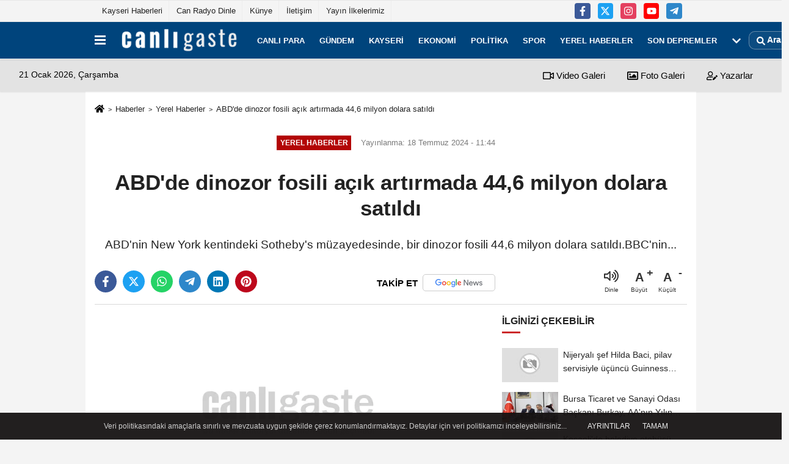

--- FILE ---
content_type: text/html; charset=UTF-8
request_url: https://www.canligaste.com/abd-de-dinozor-fosili-acik-artirmada-44-6-milyon-dolara-satildi/524781/
body_size: 11184
content:
 <!DOCTYPE html> <html lang="tr-TR"><head> <meta name="format-detection" content="telephone=no"/> <meta id="meta-viewport" name="viewport" content="width=1200"> <meta charset="utf-8"> <title>ABD'de dinozor fosili açık artırmada 44,6 milyon dolara satıldı - Canlı Gaste</title> <meta name="title" content="ABD&#39;de dinozor fosili açık artırmada 44,6 milyon dolara satıldı - Canlı Gaste"> <meta name="description" content="ABD&#39;nin New York kentindeki Sotheby&#39;s müzayedesinde, bir dinozor fosili 44,6 milyon dolara satıldı.BBC&#39;nin..."> <meta name="datePublished" content="2024-07-18T11:44:14+03:00"> <meta name="dateModified" content="2024-07-18T11:44:14+03:00"> <meta name="articleSection" content="news"> <link rel="canonical" href="https://www.canligaste.com/abd-de-dinozor-fosili-acik-artirmada-44-6-milyon-dolara-satildi/524781/" /> <link rel="manifest" href="https://www.canligaste.com/manifest.json"> <meta name="robots" content="max-image-preview:large" /> <meta name="robots" content="max-snippet:160"> <link rel="amphtml" href="https://www.canligaste.com/amp/haber/abd-de-dinozor-fosili-acik-artirmada-44-6-milyon-dolara-satildi/524781/"/> <link rel="image_src" type="image/jpeg" href="https://www.canligaste.com/images/haberler/"/> <meta http-equiv="content-language" content="tr"/> <meta name="content-language" content="tr"><meta name="apple-mobile-web-app-status-bar-style" content="#ebe7e6"><meta name="msapplication-navbutton-color" content="#ebe7e6"> <meta name="theme-color" content="#ebe7e6"/> <link rel="shortcut icon" type="image/x-icon" href="https://www.canligaste.com/favicon.ico"> <link rel="apple-touch-icon" href="https://www.canligaste.com/favicon.ico"> <meta property="og:site_name" content="https://www.canligaste.com" /> <meta property="og:type" content="article" /> <meta property="og:title" content="ABD&#39;de dinozor fosili açık artırmada 44,6 milyon dolara satıldı" /> <meta property="og:url" content="https://www.canligaste.com/abd-de-dinozor-fosili-acik-artirmada-44-6-milyon-dolara-satildi/524781/" /> <meta property="og:description" content="ABD&#39;nin New York kentindeki Sotheby&#39;s müzayedesinde, bir dinozor fosili 44,6 milyon dolara satıldı.BBC&#39;nin..."/> <meta property="og:image" content="https://www.canligaste.com/images/haberler/" /> <meta property="og:locale" content="tr_TR" /> <meta property="og:image:width" content="641" /> <meta property="og:image:height" content="380" /> <meta property="og:image:alt" content="ABD&#39;de dinozor fosili açık artırmada 44,6 milyon dolara satıldı" /> <meta name="twitter:card" content="summary_large_image" /> <meta name="twitter:url" content="https://www.canligaste.com/abd-de-dinozor-fosili-acik-artirmada-44-6-milyon-dolara-satildi/524781/" /> <meta name="twitter:title" content="ABD&#39;de dinozor fosili açık artırmada 44,6 milyon dolara satıldı" /> <meta name="twitter:description" content="ABD&#39;nin New York kentindeki Sotheby&#39;s müzayedesinde, bir dinozor fosili 44,6 milyon dolara satıldı.BBC&#39;nin..." /> <meta name="twitter:image:src" content="https://www.canligaste.com/images/haberler/" /> <meta name="twitter:domain" content="https://www.canligaste.com" /> <meta property="fb:pages" content="10155766664682408" /> <meta name="facebook-domain-verification" content="lvzrgsl8iwsgnjjok0x01a69atb20w" /> <link rel="alternate" type="application/rss+xml" title="ABD&#39;de dinozor fosili açık artırmada 44,6 milyon dolara satıldı" href="https://www.canligaste.com/rss_yerel-haberler_41.xml"/> <script type="a3cafc2abde9e4279221da0e-text/javascript"> var facebookApp = ''; var facebookAppVersion = 'v4.0'; var twitter_username = ''; var reklamtime = "10000"; var domainname = "https://www.canligaste.com"; var splashcookie = null; var splashtime = null;	var _TOKEN = "9bd3ce443a4d93ba6d8be182de7f7605"; </script><link rel="preload" as="style" href="https://www.canligaste.com/template/prime/assets/css/app.css?v=2025122316054320251229074714" /><link rel="stylesheet" type="text/css" media='all' href="https://www.canligaste.com/template/prime/assets/css/app.css?v=2025122316054320251229074714"/> <link rel="preload" as="script" href="https://www.canligaste.com/template/prime/assets/js/app.js?v=2025122316054320251229074714" /><script src="https://www.canligaste.com/template/prime/assets/js/app.js?v=2025122316054320251229074714" type="a3cafc2abde9e4279221da0e-text/javascript"></script> <script src="https://www.canligaste.com/template/prime/assets/js/sticky.sidebar.js?v=2025122316054320251229074714" type="a3cafc2abde9e4279221da0e-text/javascript"></script> <script src="https://www.canligaste.com/template/prime/assets/js/libs/swiper/swiper.js?v=2025122316054320251229074714" defer type="a3cafc2abde9e4279221da0e-text/javascript"></script> <script src="https://www.canligaste.com/template/prime/assets/js/print.min.js?v=2025122316054320251229074714" defer type="a3cafc2abde9e4279221da0e-text/javascript"></script> <script src="https://www.canligaste.com/reg-sw.js?v=2025122316054320251229074714" defer type="a3cafc2abde9e4279221da0e-text/javascript"></script> <script data-schema="organization" type="application/ld+json"> { "@context": "https://schema.org", "@type": "NewsMediaOrganization", "name": "Canlı Gaste", "url": "https://www.canligaste.com", "logo": { "@type": "ImageObject",	"url": "https://www.canligaste.com/images/genel/logo_7.png",	"width": 360, "height": 90}, "sameAs": [ "https://www.facebook.com/kaysericanligaste/", "https://www.youtube.com/c/canligaste", "https://twitter.com/canligastecom", "https://www.instagram.com/canligaste/", "", "", "" ] } </script> <script type="application/ld+json"> { "@context": "https://schema.org", "@type": "BreadcrumbList",	"@id": "https://www.canligaste.com/abd-de-dinozor-fosili-acik-artirmada-44-6-milyon-dolara-satildi/524781/#breadcrumb", "itemListElement": [{ "@type": "ListItem", "position": 1, "item": { "@id": "https://www.canligaste.com", "name": "Ana Sayfa" } }, { "@type": "ListItem", "position": 2, "item": {"@id": "https://www.canligaste.com/yerel-haberler/","name": "Yerel Haberler" } }, { "@type": "ListItem", "position": 3, "item": { "@id": "https://www.canligaste.com/abd-de-dinozor-fosili-acik-artirmada-44-6-milyon-dolara-satildi/524781/", "name": "ABD&#39;de dinozor fosili açık artırmada 44,6 milyon dolara satıldı" } }] } </script> <script type="application/ld+json">{ "@context": "https://schema.org", "@type": "NewsArticle",	"inLanguage":"tr-TR", "mainEntityOfPage": { "@type": "WebPage", "@id": "https://www.canligaste.com/abd-de-dinozor-fosili-acik-artirmada-44-6-milyon-dolara-satildi/524781/" }, "headline": "ABD&amp;#39;de dinozor fosili açık artırmada 44,6 milyon dolara satıldı", "name": "ABD&#39;de dinozor fosili açık artırmada 44,6 milyon dolara satıldı", "articleBody": "ABD&#39;nin New York kentindeki Sotheby&#39;s müzayedesinde, bir dinozor fosili 44,6 milyon dolara satıldı.BBC&#39;nin haberine göre, &quot;Apex&quot; lakaplı bitki yiyen dinozor türü Stegosaurus&#39;un iskeleti, müzayede evi Sotheby&#39;s tarafından açık artırmayla satışa çıkarıldı.Sotheby&#39;s tarafından yapılan açıklamada, ismi açıklanmayan bir alıcının Apex&#39;e 44,6 milyon dolar vermesiyle Stegosaurus iskeletinin bugüne kadar &quot;açık artırmada satılan en değerli fosil olarak&quot; tarihe geçtiği belirtildi. Apex&#39;in fosilinin bugüne dek bulunan eksiksiz iskeletler arasında yer aldığı aktarılan açıklamada, 3 metre 40 santimetre boyundaki fosilin, burundan kuyruğa uzunluğunun ise 8 metrenin üzerinde olduğu kaydedildi.Gizemli alıcı, açık artırmanın ardından Sotheby&#39;s müzayede evine &quot;Apex, Amerika&#39;da doğdu ve Amerika&#39;da kalacak.&quot; mesajını iletti.Apex, 2022&#39;de bir paleontolog tarafından ABD&#39;nin batı eyaletlerinden Colorado&#39;daki Dinozor kasabası yakınlarında, tesadüfen keşfedilmişti.Apex&#39;in yaklaşık 150 milyon yıl önce yaşadığı değerlendiriliyor.", "articleSection": "Yerel Haberler",	"wordCount": 119,	"image": [{	"@type": "ImageObject",	"url": "https://www.canligaste.com/images/haberler/",	"height": 380,	"width": 641 }],	"contentLocation": { "@type": "AdministrativeArea", "name": "İstanbul" }, "locationCreated": { "@type": "AdministrativeArea", "name": "İstanbul"}, "datePublished": "2024-07-18T11:44:14+03:00", "dateModified": "2024-07-18T11:44:14+03:00", "genre": "news",	"isFamilyFriendly":"True",	"publishingPrinciples":"https://www.canligaste.com/gizlilik-ilkesi.html",	"thumbnailUrl": "https://www.canligaste.com/images/haberler/", "typicalAgeRange": "7-", "keywords": "ABD,APEX,Dinozor,fosil,Stegosaurus", "author": { "@type": "Person", "name": "Anadolu Ajansı",	"url": "https://www.canligaste.com/editor/anadolu-ajansi" ,"image": { "@type":"ImageObject", "url":"https://www.canligaste.com/images/yonetici/2021/09/anadolu-ajansi-8148.png" } }, "publisher": { "@type": "Organization", "name": "Canlı Gaste", "logo": { "@type": "ImageObject", "url": "https://www.canligaste.com/images/genel/logo_7.png", "width": 360, "height": 90 } }, "description": "ABD&#39;nin New York kentindeki Sotheby&#39;s müzayedesinde, bir dinozor fosili 44,6 milyon dolara satıldı.BBC&#39;nin..."
} </script><script src="https://cdn.onesignal.com/sdks/OneSignalSDK.js" async="" type="a3cafc2abde9e4279221da0e-text/javascript"></script><script type="a3cafc2abde9e4279221da0e-text/javascript"> window.OneSignal = window.OneSignal || []; OneSignal.push(function() { OneSignal.init({ appId: "3ca69ed8-6bc5-4837-a57d-6eac1790dde6", }); });</script><script src="https://analytics.ahrefs.com/analytics.js" data-key="g4Nqv2qI1hwutax4HUHn8g" async type="a3cafc2abde9e4279221da0e-text/javascript"></script><script type="a3cafc2abde9e4279221da0e-text/javascript"> (function(c,l,a,r,i,t,y){ c[a]=c[a]||function(){(c[a].q=c[a].q||[]).push(arguments)}; t=l.createElement(r);t.async=1;t.src="https://www.clarity.ms/tag/"+i; y=l.getElementsByTagName(r)[0];y.parentNode.insertBefore(t,y); })(window, document, "clarity", "script", "uv811thvub");</script></head><body class=""> <div class="container position-relative"><div class="sabit-reklam fixed-reklam"></div><div class="sabit-reklam sag-sabit fixed-reklam"></div></div> <div class="container-fluid d-md-block d-none header-border"><div class="container d-md-block d-none"><div class="row"><div class="col-md-7"><ul class="nav text-12 float-left"> <li><a class="nav-link-top" href="https://www.canligaste.com/kayseri/" title="Kayseri Haberleri" rel="external">Kayseri Haberleri</a></li><li><a class="nav-link-top" href="https://www.canligaste.com/s/can-radyo-dinle-15.html" title="Can Radyo Dinle" rel="external">Can Radyo Dinle</a></li><li><a class="nav-link-top" href="https://www.canligaste.com/kunye.html" title="Künye" rel="external">Künye</a></li><li><a class="nav-link-top" href="https://www.canligaste.com/iletisim.html" title="İletişim" rel="external">İletişim</a></li><li><a class="nav-link-top" href="https://www.canligaste.com/s/yayin-ilkelerimiz-13.html" title="Yayın İlkelerimiz" rel="external">Yayın İlkelerimiz</a></li> </ul></div><div class="col-md-5"><div class="my-1 float-right"> <a href="https://www.facebook.com/kaysericanligaste/" title="https://www.facebook.com/kaysericanligaste/" target="_blank" rel="noopener" class="bg-facebook btn btn-icon-top rounded mr-2"><svg width="16" height="16" class="svg-wh"> <use xlink:href="https://www.canligaste.com/template/prime/assets/img/spritesvg.svg#facebook-f" /> </svg> </a> <a href="https://twitter.com/canligastecom" title="https://twitter.com/canligastecom" target="_blank" rel="noopener" class="bg-twitter btn btn-icon-top rounded mr-2"><svg width="16" height="16" class="svg-wh"> <use xlink:href="https://www.canligaste.com/template/prime/assets/img/spritesvg.svg#twitterx" /> </svg> </a> <a href="https://www.instagram.com/canligaste/" title="https://www.instagram.com/canligaste/" target="_blank" rel="noopener" class="bg-instagram btn btn-icon-top rounded mr-2"><svg width="16" height="16" class="svg-wh"> <use xlink:href="https://www.canligaste.com/template/prime/assets/img/spritesvg.svg#instagram" /> </svg> </a> <a href="https://www.youtube.com/c/canligaste" title="https://www.youtube.com/c/canligaste" target="_blank" rel="noopener" class="bg-youtube btn btn-icon-top rounded mr-2"><svg width="16" height="16" class="svg-wh"> <use xlink:href="https://www.canligaste.com/template/prime/assets/img/spritesvg.svg#youtube" /> </svg> </a> <a href="admin" target="_blank" rel="noopener" class="bg-telegram btn btn-icon-top rounded mr-2" title="admin"><svg width="16" height="16" class="svg-wh"> <use xlink:href="https://www.canligaste.com/template/prime/assets/img/spritesvg.svg#telegram" /> </svg> </a> </div></div> </div> </div></div> <div class="header-border"></div> <nav class="d-print-none navbar navbar-expand-lg bg-white align-items-center header box-shadow-menu"> <div class="container"><div class="menu" data-toggle="modal" data-target="#menu-aside" data-toggle-class="modal-open-aside"> <span class="menu-item"></span> <span class="menu-item"></span> <span class="menu-item"></span> </div> <a class="navbar-brand logo align-items-center" href="https://www.canligaste.com" title="Son Dakika Haber | Haberler - Canlı Gaste"><picture> <source data-srcset="https://www.canligaste.com/images/genel/logo.webp?v=2025122316054320251229074714" type="image/webp" class="img-fluid logoh"> <source data-srcset="https://www.canligaste.com/images/genel/logo_7.png?v=2025122316054320251229074714" type="image/jpeg" class="img-fluid logoh"> <img src="https://www.canligaste.com/images/genel/logo_7.png?v=2025122316054320251229074714" alt="Anasayfa" class="img-fluid logoh" width="100%" height="100%"></picture></a> <ul class="navbar-nav mr-auto font-weight-bolder nav-active-border bottom b-primary d-none d-md-flex"> <li class="nav-item text-uppercase"><a class="nav-link text-uppercase" href="https://www.canligaste.com/canli-para/" title="Canlı para" rel="external" >Canlı para</a></li><li class="nav-item text-uppercase"><a class="nav-link text-uppercase" href="https://www.canligaste.com/gundem/" title="Gündem" rel="external" >Gündem</a></li><li class="nav-item text-uppercase"><a class="nav-link text-uppercase" href="https://www.canligaste.com/kayseri/" title="Kayseri" rel="external" >Kayseri</a></li><li class="nav-item text-uppercase"><a class="nav-link text-uppercase" href="https://www.canligaste.com/ekonomi/" title="Ekonomi" rel="external" >Ekonomi</a></li><li class="nav-item text-uppercase"><a class="nav-link text-uppercase" href="https://www.canligaste.com/politika/" title="Politika" rel="external" >Politika</a></li><li class="nav-item text-uppercase"><a class="nav-link text-uppercase" href="https://www.canligaste.com/spor/" title="Spor" rel="external" >Spor</a></li><li class="nav-item text-uppercase"><a class="nav-link text-uppercase" href="https://www.canligaste.com/yerel-haberler/" title="Yerel Haberler" rel="external" >Yerel Haberler</a></li><li class="nav-item text-uppercase"><a class="nav-link text-uppercase" href="https://www.canligaste.com/son-depremler/" title="Son Depremler" rel="external" >Son Depremler</a></li> <li class="nav-item dropdown dropdown-hover"> <a title="tümü" href="#" class="nav-link text-uppercase"><svg width="16" height="16" class="svg-bl text-16"><use xlink:href="https://www.canligaste.com/template/prime/assets/img/sprite.svg#chevron-down"></use></svg></a> <div class="dropdown-menu px-2 py-2"> <a class="d-block p-1 text-nowrap nav-link" href="https://www.canligaste.com/saglik/" title="Sağlık">Sağlık</a> <a class="d-block p-1 text-nowrap nav-link" href="https://www.canligaste.com/dunya/" title="Dünya">Dünya</a> <a class="d-block p-1 text-nowrap nav-link" href="https://www.canligaste.com/kultur-sanat/" title="Kültür-Sanat">Kültür-Sanat</a> <a class="d-block p-1 text-nowrap nav-link" href="https://www.canligaste.com/egitim/" title="Eğitim">Eğitim</a> <a class="d-block p-1 text-nowrap nav-link" href="https://www.canligaste.com/bilim-ve-teknoloji/" title="Bilim ve Teknoloji">Bilim ve Teknoloji</a> <a class="d-block p-1 text-nowrap nav-link" href="https://www.canligaste.com/nobetci-eczaneler/" title="Nöbetçi Eczaneler">Nöbetçi Eczaneler</a> </div> </li> </ul> <ul class="navbar-nav ml-auto align-items-center font-weight-bolder"> <li class="nav-item"><a href="javascript:;" data-toggle="modal" data-target="#search-box" class="search-button nav-link py-1" title="Arama"><svg class="svg-bl" width="14" height="18"> <use xlink:href="https://www.canligaste.com/template/prime/assets/img/spritesvg.svg#search" /> </svg> <span> Ara</span></a></li> </ul> </div></nav></header><div class="container-fluid d-md-block sondakika-bg d-print-none"> <div class="row py-s px-3"> <div class="col-md-5"> <span id="bugun">Bugün <script type="a3cafc2abde9e4279221da0e-text/javascript"> function tarihsaat() { var b = new Date, g = b.getSeconds(), d = b.getMinutes(), a = b.getHours(), c = b.getDay(), h = b.getDate(), k = b.getMonth(), b = b.getFullYear(); 10 > a && (a = "0" + a); 10 > g && (g = "0" + g); 10 > d && (d = "0" + d); document.getElementById("bugun").innerHTML = h + " " + "Ocak Şubat Mart Nisan Mayıs Haziran Temmuz Ağustos Eylül Ekim Kasım Aralık".split(" ")[k] + " " + b + ", " + "Pazar Pazartesi Salı Çarşamba Perşembe Cuma Cumartesi".split(" ")[c] + " "; setTimeout("tarihsaat()", 1E3) } function CC_noErrors() { return !0 } window.onerror = CC_noErrors; function bookmarksite(b, g) { document.all ? window.external.AddFavorite(g, b) : window.sidebar && window.sidebar.addPanel(b, g, "") } tarihsaat();</script></span> </div> <div class="col-md-7 d-none d-md-block"> <div class="text-right text-16"><a href="https://www.canligaste.com/video-galeri/" class="px-3" title="Video Galeri" rel="external"><svg class="svg-whss" width="18" height="18"> <use xlink:href="https://www.canligaste.com/template/prime/assets/img/sprite.svg#video" /> </svg> Video Galeri</a> <a href="https://www.canligaste.com/foto-galeri/" class="px-3" title="Foto Galeri" rel="external"><svg class="svg-whss" width="18" height="18"> <use xlink:href="https://www.canligaste.com/template/prime/assets/img/sprite.svg#image" /> </svg> Foto Galeri</a> <a href="https://www.canligaste.com/kose-yazarlari/" class="px-3" title="Köşe Yazarları" rel="external"><svg class="svg-whss" width="18" height="18"> <use xlink:href="https://www.canligaste.com/template/prime/assets/img/sprite.svg#user-edit" /> </svg> Yazarlar</a> </div> </div> </div></div> <div class="print-body" id="print-524781"> <div class="container py-1 bg-white"> <nav aria-label="breadcrumb"> <ol class="breadcrumb justify-content-left"> <li class="breadcrumb-item"><a href="https://www.canligaste.com" title="Ana Sayfa"><svg class="svg-br-2" width="16" height="16"><use xlink:href="https://www.canligaste.com/template/prime/assets/img/sprite.svg?v=1#home" /></svg></a></li> <li class="breadcrumb-item"><a href="https://www.canligaste.com/arsiv/" title="Arşiv">Haberler</a></li> <li class="breadcrumb-item"><a href="https://www.canligaste.com/yerel-haberler/" title="Yerel Haberler">Yerel Haberler</a></li> <li class="breadcrumb-item active d-md-block d-none" aria-current="page"><a href="https://www.canligaste.com/abd-de-dinozor-fosili-acik-artirmada-44-6-milyon-dolara-satildi/524781/" title="ABD&#39;de dinozor fosili açık artırmada 44,6 milyon dolara satıldı">ABD&#39;de dinozor fosili açık artırmada 44,6 milyon dolara satıldı</a></li> </ol> </nav> <div id="haberler"> <div class="haber-kapsa print-body" id="print-524781"> <div class="news-start"> <article id="haber-524781"> <div class="text-md-center" > <div class="text-muted text-sm py-2 d-md-flex align-items-center justify-content-center"> <div class="badge badge-lg text-uppercase bg-primary mr-3 my-2 " style="background: !important;"> Yerel Haberler </div> <div class="d-md-block text-12 text-fade"><svg class="svg-gr-2 d-none" width="14" height="14"><use xlink:href="https://www.canligaste.com/template/prime/assets/img/sprite.svg?v=1#clock"></use></svg> Yayınlanma: 18 Temmuz 2024 - 11:44 </div> <div class="text-12 ml-md-3 text-fade"> </div> </div> <h1 class="text-36 post-title my-2 py-2 font-weight-bold"> ABD&#39;de dinozor fosili açık artırmada 44,6 milyon dolara satıldı </h1> <h2 class="text-2222 mb-0 my-2 py-2 font-weight-normal">ABD&#39;nin New York kentindeki Sotheby&#39;s müzayedesinde, bir dinozor fosili 44,6 milyon dolara satıldı.BBC&#39;nin...</h2> <div class="text-muted text-sm py-2 d-md-none align-items-center d-flex text-nowrap"> <div class="badge badge-lg text-uppercase bg-primary mr-3"> Yerel Haberler </div> <div class="text-12"> 18 Temmuz 2024 - 11:44 </div> <div class="ml-3 d-none d-md-block text-12"> </div> </div> <div class="post-tools my-3 d-flex d-print-none flex-scroll flex-wrap"> <span class="bg-facebook post-share share-link" onClick="if (!window.__cfRLUnblockHandlers) return false; ShareOnFacebook('https://www.canligaste.com/abd-de-dinozor-fosili-acik-artirmada-44-6-milyon-dolara-satildi/524781/');return false;" title="facebook" data-cf-modified-a3cafc2abde9e4279221da0e-=""><svg width="18" height="18" class="svg-wh"><use xlink:href="https://www.canligaste.com/template/prime/assets/img/sprite.svg?v=1#facebook-f"></use></svg> </span> <span class="bg-twitter post-share share-link" onClick="if (!window.__cfRLUnblockHandlers) return false; ShareOnTwitter('https://www.canligaste.com/abd-de-dinozor-fosili-acik-artirmada-44-6-milyon-dolara-satildi/524781/', 'tr', '', 'ABD’de dinozor fosili açık artırmada 44,6 milyon dolara satıldı')" title="twitter" data-cf-modified-a3cafc2abde9e4279221da0e-=""><svg width="18" height="18" class="svg-wh"><use xlink:href="https://www.canligaste.com/template/prime/assets/img/sprite.svg?v=1#twitterx"></use></svg> </span> <a target="_blank" rel="noopener" class="bg-whatsapp post-share share-link" href="https://api.whatsapp.com/send?text=ABD’de dinozor fosili açık artırmada 44,6 milyon dolara satıldı https://www.canligaste.com/abd-de-dinozor-fosili-acik-artirmada-44-6-milyon-dolara-satildi/524781/" title="whatsapp"><svg width="18" height="18" class="svg-wh"><use xlink:href="https://www.canligaste.com/template/prime/assets/img/sprite.svg?v=1#whatsapp"></use></svg></a> <a target="_blank" rel="noopener" class="bg-telegram post-share share-link" href="https://t.me/share/url?url=https://www.canligaste.com/abd-de-dinozor-fosili-acik-artirmada-44-6-milyon-dolara-satildi/524781/&text=ABD’de dinozor fosili açık artırmada 44,6 milyon dolara satıldı" title="telegram"><svg width="18" height="18" class="svg-wh"><use xlink:href="https://www.canligaste.com/template/prime/assets/img/sprite.svg?v=1#telegram"></use></svg></a> <a target="_blank" rel="noopener" class="bg-linkedin post-share share-link" href="https://www.linkedin.com/shareArticle?url=https://www.canligaste.com/abd-de-dinozor-fosili-acik-artirmada-44-6-milyon-dolara-satildi/524781/" title="linkedin"><svg width="18" height="18" class="svg-wh"><use xlink:href="https://www.canligaste.com/template/prime/assets/img/sprite.svg?v=1#linkedin"></use></svg></a> <a target="_blank" rel="noopener" class="bg-pinterest post-share share-link" href="https://pinterest.com/pin/create/button/?url=https://www.canligaste.com/abd-de-dinozor-fosili-acik-artirmada-44-6-milyon-dolara-satildi/524781/&media=https://www.canligaste.com/images/haberler/&description=ABD’de dinozor fosili açık artırmada 44,6 milyon dolara satıldı" title="pinterest"><svg width="18" height="18" class="svg-wh"><use xlink:href="https://www.canligaste.com/template/prime/assets/img/sprite.svg?v=1#pinterest"></use></svg></a> <a rel="noopener" href="https://news.google.com/publications/CAAqBwgKMMnFmgsw48-yAw?oc=3&ceid=TR:tr" target="_blank" class="float-right googlenewsm-btn" title="TAKİP ET"><span>TAKİP ET</span><img src="https://www.canligaste.com/images/template/google-news.svg" alt="TAKİP ET" width="110" height="28"></a> <div class="ml-5 ml-auto d-flex align-items-center"> <span onClick="if (!window.__cfRLUnblockHandlers) return false; responsiveVoice.speak($('#haber-524781 .post-title').text() + '.' + $('#haber-524781 .post-desc').text() + '.' + $('#haber-524781 .post-body')[0].innerText, 'Turkish Female');" class="px-3 text-muted text-center mr-1" data-cf-modified-a3cafc2abde9e4279221da0e-=""> <svg class="svg-gr" width="24" height="24"><use xlink:href="https://www.canligaste.com/template/prime/assets/img/sprite.svg?v=1#volume-up" /></svg> <div class="text-10">Dinle</div> </span> <a href="javascript:;" class="font-buyut text-muted text-center font-button plus mr-2"> <span>A</span> <div class="text-10 font-weight-normal">Büyüt</div> </a> <a href="javascript:;" class="font-kucult text-muted text-center font-button mr-2"> <span>A</span> <div class="text-10 font-weight-normal">Küçült</div> </a> </div> </div> </div> <div class="border-bottom my-3"></div> <div class="row"> <div class="col-md-8"> <div class="lazy mb-4 responsive-image"> <picture> <source data-srcset="https://www.canligaste.com/images/genel/detayfotowebp.webp" type="image/webp"> <source data-srcset="https://www.canligaste.com/images/genel/detayfoto.jpg" type="image/jpeg"> <img src="https://www.canligaste.com/images/genel/detayfoto.jpg?v=2025122316054320251229074714" data-src="https://www.canligaste.com/images/genel/detayfoto.jpg" alt="ABD'de dinozor fosili açık artırmada 44,6 milyon dolara satıldı" class="img-fluid lazy" width="100%" height="100%"></picture> </div> <div class="post-body my-3"> <div class="detay" property="articleBody">
ABD&#39;nin New York kentindeki Sotheby&#39;s müzayedesinde, bir<a class="text-18" href="https://www.canligaste.com/haber/Dinozor/" title="Dinozor"> Dinozor </a>fosili 44,6 milyon dolara satıldı.</p>BBC&#39;nin haberine göre, "Apex" lakaplı bitki yiyen dinozor türü Stegosaurus&#39;un iskeleti, müzayede evi Sotheby&#39;s tarafından açık artırmayla satışa çıkarıldı.</p>Sotheby&#39;s tarafından yapılan açıklamada, ismi açıklanmayan bir alıcının Apex&#39;e 44,6 milyon<a class="text-18" href="https://www.canligaste.com/haber/dolar/" title="dolar"> dolar </a>vermesiyle<a class="text-18" href="https://www.canligaste.com/haber/Stegosaurus/" title="Stegosaurus"> Stegosaurus </a>iskeletinin bugüne kadar "açık artırmada satılan en değerli<a class="text-18" href="https://www.canligaste.com/haber/fosil/" title="fosil"> fosil </a>olarak" tarihe geçtiği belirtildi. </p>Apex&#39;in fosilinin bugüne dek bulunan eksiksiz iskeletler arasında yer aldığı aktarılan açıklamada, 3 metre 40 santimetre boyundaki fosilin, burundan kuyruğa uzunluğunun ise 8 metrenin üzerinde olduğu kaydedildi.</p>Gizemli alıcı, açık artırmanın ardından Sotheby&#39;s müzayede evine "Apex, Amerika&#39;da doğdu ve Amerika&#39;da kalacak." mesajını iletti.</p>Apex, 2022&#39;de bir paleontolog tarafından ABD&#39;nin batı eyaletlerinden Colorado&#39;daki Dinozor kasabası yakınlarında, tesadüfen keşfedilmişti.</p>Apex&#39;in yaklaşık 150 milyon yıl önce yaşadığı değerlendiriliyor.</p> </div> </div> <div class='py-3 '><a href="https://www.canligaste.com/haber/ABD/" rel="external" class="pr-2" title="ABD"><span class="btn btn-outline-secondary btn-sm mb-2"># ABD</span></a><a href="https://www.canligaste.com/haber/APEX/" rel="external" class="pr-2" title="APEX"><span class="btn btn-outline-secondary btn-sm mb-2"># APEX</span></a><a href="https://www.canligaste.com/haber/Dinozor/" rel="external" class="pr-2" title="Dinozor"><span class="btn btn-outline-secondary btn-sm mb-2"># Dinozor</span></a><a href="https://www.canligaste.com/haber/fosil/" rel="external" class="pr-2" title="fosil"><span class="btn btn-outline-secondary btn-sm mb-2"># fosil</span></a><a href="https://www.canligaste.com/haber/Stegosaurus/" rel="external" class="pr-2" title="Stegosaurus"><span class="btn btn-outline-secondary btn-sm mb-2"># Stegosaurus</span></a></div> <div class="heading my-3 d-print-none">EDİTÖR</div><div class="bg-secondary-lt my-4 p-3 border d-print-none"><div class="row align-items-center"><div class="col-md-2 col-3"><picture> <source data-srcset="https://www.canligaste.com/images/yonetici/2021/09/anadolu-ajansi-9975.webp" type="image/webp"> <source data-srcset="https://www.canligaste.com/images/yonetici/2021/09/anadolu-ajansi-8148.png" type="image/jpeg"> <img data-src="https://www.canligaste.com/images/yonetici/2021/09/anadolu-ajansi-8148.png" alt="Anadolu Ajansı" class="img-fluid lazy" width="75" height="89"></picture></div><div class="col-9 col-md-10"><div class="text-16 font-weight-bold"><a href="https://www.canligaste.com/editor/anadolu-ajansi">Anadolu Ajansı</a></div><div class="text-muted my-2 h-2x">Anadolu Ajansı haberleri, son dakika gelişmeleri. Bu haber Anadolu Ajansı tarafından servis edilmiştir. Anadolu Ajansı tarafından geçilen tüm...</div></div></div></div> <div class="btnGoHomePage mt-3"><a href="https://www.canligaste.com"><strong class="click-tracking" data-event-category="detailHomeButton" data-event-label="Anasayfaya Dönmek İçin Tıklayınız" data-event-action="click" title="ANASAYFA">ANASAYFAYA DÖNMEK İÇİN TIKLAYINIZ</strong></a></div> <div class="heading d-print-none py-3">İlginizi Çekebilir</div><div class="row row-sm list-grouped d-print-none"> <div class="col-md-6"> <div class="list-item block"> <a href="https://www.canligaste.com/nijeryali-sef-hilda-baci-pilav-servisiyle-ucuncu-guinness-rekorunu-elde-etti/778583/" rel="external" title="Nijeryalı şef Hilda Baci, pilav servisiyle üçüncü Guinness rekorunu elde etti"><img data-src="https://www.canligaste.com/template/prime/assets/img/313x170.jpg?v=2025122316054320251229074714" width="384" height="208" alt="Nijeryalı şef Hilda Baci, pilav servisiyle üçüncü Guinness rekorunu elde etti" class="img-fluid lazy maxh3"/> </a> <div class="list-content"> <div class="list-body h-2x"><a href="https://www.canligaste.com/nijeryali-sef-hilda-baci-pilav-servisiyle-ucuncu-guinness-rekorunu-elde-etti/778583/" rel="external" title="Nijeryalı şef Hilda Baci, pilav servisiyle üçüncü Guinness rekorunu elde etti" class="list-title mt-1">Nijeryalı şef Hilda Baci, pilav servisiyle üçüncü Guinness rekorunu elde etti</a> </div> </div> </div> </div> <div class="col-md-6"> <div class="list-item block"> <a href="https://www.canligaste.com/bursa-ticaret-ve-sanayi-odasi-baskani-burkay-aa-nin-yilin-kareleri-oylamasina-katildi/778581/" rel="external" title="Bursa Ticaret ve Sanayi Odası Başkanı Burkay, AA'nın Yılın Kareleri oylamasına katıldı"><img src="https://www.canligaste.com/template/prime/assets/img/313x170.jpg?v=2025122316054320251229074714" data-src="https://www.canligaste.com/images/haberler/2026/01/bursa-ticaret-ve-sanayi-odasi-baskani-burkay-aa-nin-yilin-kareleri-oylamasina-katildi-thumb.webp" width="384" height="208" alt="Bursa Ticaret ve Sanayi Odası Başkanı Burkay, AA'nın Yılın Kareleri oylamasına katıldı" class="img-fluid lazy maxh3"/></a> <div class="list-content"> <div class="list-body h-2x"><a href="https://www.canligaste.com/bursa-ticaret-ve-sanayi-odasi-baskani-burkay-aa-nin-yilin-kareleri-oylamasina-katildi/778581/" rel="external" title="Bursa Ticaret ve Sanayi Odası Başkanı Burkay, AA'nın Yılın Kareleri oylamasına katıldı" class="list-title mt-1">Bursa Ticaret ve Sanayi Odası Başkanı Burkay, AA'nın Yılın Kareleri oylamasına katıldı</a> </div> </div> </div> </div> <div class="col-md-6"> <div class="list-item block"> <a href="https://www.canligaste.com/kocaeli-de-belediye-otobusu-sarampole-devrildi/778580/" rel="external" title="Kocaeli'de belediye otobüsü şarampole devrildi"><img data-src="https://www.canligaste.com/template/prime/assets/img/313x170.jpg?v=2025122316054320251229074714" width="384" height="208" alt="Kocaeli'de belediye otobüsü şarampole devrildi" class="img-fluid lazy maxh3"/> </a> <div class="list-content"> <div class="list-body h-2x"><a href="https://www.canligaste.com/kocaeli-de-belediye-otobusu-sarampole-devrildi/778580/" rel="external" title="Kocaeli'de belediye otobüsü şarampole devrildi" class="list-title mt-1">Kocaeli'de belediye otobüsü şarampole devrildi</a> </div> </div> </div> </div> <div class="col-md-6"> <div class="list-item block"> <a href="https://www.canligaste.com/suriye-ordusu-ypg-sdg-nin-yerlestirdigi-patlayicilarin-infilaki-sonucu-can-kayiplari-yasandi/778578/" rel="external" title="Suriye ordusu: YPG/SDG'nin yerleştirdiği patlayıcıların infilakı sonucu can kayıpları yaşandı"><img data-src="https://www.canligaste.com/template/prime/assets/img/313x170.jpg?v=2025122316054320251229074714" width="384" height="208" alt="Suriye ordusu: YPG/SDG'nin yerleştirdiği patlayıcıların infilakı sonucu can kayıpları yaşandı" class="img-fluid lazy maxh3"/> </a> <div class="list-content"> <div class="list-body h-2x"><a href="https://www.canligaste.com/suriye-ordusu-ypg-sdg-nin-yerlestirdigi-patlayicilarin-infilaki-sonucu-can-kayiplari-yasandi/778578/" rel="external" title="Suriye ordusu: YPG/SDG'nin yerleştirdiği patlayıcıların infilakı sonucu can kayıpları yaşandı" class="list-title mt-1">Suriye ordusu: YPG/SDG'nin yerleştirdiği patlayıcıların infilakı sonucu can kayıpları yaşandı</a> </div> </div> </div> </div> </div></div> <div class="col-md-4 d-print-none sidebar524781"><div class="heading">İlginizi Çekebilir</div> <div class="list-grid"> <a href="https://www.canligaste.com/nijeryali-sef-hilda-baci-pilav-servisiyle-ucuncu-guinness-rekorunu-elde-etti/778583/" title="Nijeryalı şef Hilda Baci, pilav servisiyle üçüncü Guinness rekorunu elde etti" rel="external" class="list-item mb-0 py-2"> <img data-src="https://www.canligaste.com/template/prime/assets/img/92x50-l.jpg?v=2025122316054320251229074714" width="92" height="50" alt="Nijeryalı şef Hilda Baci, pilav servisiyle üçüncü Guinness rekorunu elde etti" class="img-fluid lazy w-92"/> <div class="list-content py-0 ml-2"> <div class="list-body h-2x"> <div class="h-2x text-topnews text-15 lineblockh"> Nijeryalı şef Hilda Baci, pilav servisiyle üçüncü Guinness rekorunu... </div> </div> </div> </a> <a href="https://www.canligaste.com/bursa-ticaret-ve-sanayi-odasi-baskani-burkay-aa-nin-yilin-kareleri-oylamasina-katildi/778581/" title="Bursa Ticaret ve Sanayi Odası Başkanı Burkay, AA'nın Yılın Kareleri oylamasına katıldı" rel="external" class="list-item mb-0 py-2"> <img src="https://www.canligaste.com/template/prime/assets/img/92x50-l.jpg?v=2025122316054320251229074714" data-src="https://www.canligaste.com/images/haberler/2026/01/bursa-ticaret-ve-sanayi-odasi-baskani-burkay-aa-nin-yilin-kareleri-oylamasina-katildi-thumb.webp" width="92" height="50" alt="Bursa Ticaret ve Sanayi Odası Başkanı Burkay, AA'nın Yılın Kareleri oylamasına katıldı" class="img-fluid lazy w-92"/> <div class="list-content py-0 ml-2"> <div class="list-body h-2x"> <div class="h-2x text-topnews text-15 lineblockh"> Bursa Ticaret ve Sanayi Odası Başkanı Burkay, AA'nın Yılın Kareleri... </div> </div> </div> </a> <a href="https://www.canligaste.com/kocaeli-de-belediye-otobusu-sarampole-devrildi/778580/" title="Kocaeli'de belediye otobüsü şarampole devrildi" rel="external" class="list-item mb-0 py-2"> <img data-src="https://www.canligaste.com/template/prime/assets/img/92x50-l.jpg?v=2025122316054320251229074714" width="92" height="50" alt="Kocaeli'de belediye otobüsü şarampole devrildi" class="img-fluid lazy w-92"/> <div class="list-content py-0 ml-2"> <div class="list-body h-2x"> <div class="h-2x text-topnews text-15 lineblockh"> Kocaeli'de belediye otobüsü şarampole devrildi </div> </div> </div> </a> <a href="https://www.canligaste.com/suriye-ordusu-ypg-sdg-nin-yerlestirdigi-patlayicilarin-infilaki-sonucu-can-kayiplari-yasandi/778578/" title="Suriye ordusu: YPG/SDG'nin yerleştirdiği patlayıcıların infilakı sonucu can kayıpları yaşandı" rel="external" class="list-item mb-0 py-2"> <img data-src="https://www.canligaste.com/template/prime/assets/img/92x50-l.jpg?v=2025122316054320251229074714" width="92" height="50" alt="Suriye ordusu: YPG/SDG'nin yerleştirdiği patlayıcıların infilakı sonucu can kayıpları yaşandı" class="img-fluid lazy w-92"/> <div class="list-content py-0 ml-2"> <div class="list-body h-2x"> <div class="h-2x text-topnews text-15 lineblockh"> Suriye ordusu: YPG/SDG'nin yerleştirdiği patlayıcıların infilakı... </div> </div> </div> </a> <a href="https://www.canligaste.com/kars-emniyet-muduru-tombul-aa-nin-yilin-kareleri-oylamasina-katildi/778576/" title="Kars Emniyet Müdürü Tombul, AA'nın Yılın Kareleri oylamasına katıldı" rel="external" class="list-item mb-0 py-2"> <img data-src="https://www.canligaste.com/template/prime/assets/img/92x50-l.jpg?v=2025122316054320251229074714" width="92" height="50" alt="Kars Emniyet Müdürü Tombul, AA'nın Yılın Kareleri oylamasına katıldı" class="img-fluid lazy w-92"/> <div class="list-content py-0 ml-2"> <div class="list-body h-2x"> <div class="h-2x text-topnews text-15 lineblockh"> Kars Emniyet Müdürü Tombul, AA'nın Yılın Kareleri oylamasına katıldı </div> </div> </div> </a> </div> <div class="my-3"> <div class="heading">Çok Okunan Haberler</div> <div class="list-grid"> <a href="https://www.canligaste.com/kayseri-de-park-halindeki-otomobil-alev-aldi/777474/" title="Kayseri'de park halindeki otomobil alev aldı" rel="external" class="list-item mb-0 py-2"> <picture> <source data-srcset="https://www.canligaste.com/images/haberler/2026/01/kayseri-de-park-halindeki-otomobil-alev-aldi-5191-twebp.webp" type="image/webp"> <source data-srcset="https://www.canligaste.com/images/haberler/2026/01/kayseri-de-park-halindeki-otomobil-alev-aldi-5191-t.jpg" type="image/jpeg"> <img src="https://www.canligaste.com/template/prime/assets/img/92x50-l.jpg?v=2025122316054320251229074714" data-src="https://www.canligaste.com/images/haberler/2026/01/kayseri-de-park-halindeki-otomobil-alev-aldi-5191-t.jpg" alt="Kayseri'de park halindeki otomobil alev aldı" class="img-fluid lazy w-92 mh-50px" width="92" height="50"></picture> <div class="list-content py-0 ml-2"> <div class="list-body h-2x"> <div class="list-title-top-news h-2x text-14 lineblockh"> Kayseri'de park halindeki otomobil alev aldı </div> </div> </div> </a> <a href="https://www.canligaste.com/cumhurbaskani-erdogan-dan-roman-vatandaslara-yonelik-strateji-belgesi-ve-eylem-planiyla-ilgili-genelge/777472/" title="Cumhurbaşkanı Erdoğan'dan Roman vatandaşlara yönelik strateji belgesi ve eylem planıyla ilgili genelge:" rel="external" class="list-item mb-0 py-2"> <img data-src="https://www.canligaste.com/template/prime/assets/img/92x50-l.jpg?v=2025122316054320251229074714" width="92" height="50" alt="Cumhurbaşkanı Erdoğan'dan Roman vatandaşlara yönelik strateji belgesi ve eylem planıyla ilgili genelge:" class="img-fluid lazy w-92"/> <div class="list-content py-0 ml-2"> <div class="list-body h-2x"> <div class="list-title-top-news h-2x text-14 lineblockh"> Cumhurbaşkanı Erdoğan'dan Roman vatandaşlara yönelik strateji belgesi... </div> </div> </div> </a> <a href="https://www.canligaste.com/sara-ve-trump-in-telefon-gorusmesinde-suriye-nin-toprak-butunlugu-ve-deas-la-mucadelede-isbirligi-vurgusu/777467/" title="Şara ve Trump'ın telefon görüşmesinde Suriye’nin toprak bütünlüğü ve DEAŞ’la mücadelede işbirliği vurgusu" rel="external" class="list-item mb-0 py-2"> <img data-src="https://www.canligaste.com/template/prime/assets/img/92x50-l.jpg?v=2025122316054320251229074714" width="92" height="50" alt="Şara ve Trump'ın telefon görüşmesinde Suriye’nin toprak bütünlüğü ve DEAŞ’la mücadelede işbirliği vurgusu" class="img-fluid lazy w-92"/> <div class="list-content py-0 ml-2"> <div class="list-body h-2x"> <div class="list-title-top-news h-2x text-14 lineblockh"> Şara ve Trump'ın telefon görüşmesinde Suriye’nin toprak bütünlüğü... </div> </div> </div> </a> </div></div> </div> </div> <div style="display:none;"> <script type="a3cafc2abde9e4279221da0e-text/javascript"> $(document).ready(function () { $('.sidebar524781').theiaStickySidebar({ additionalMarginTop: 70, additionalMarginBottom: 20 });}); </script> </div></article> </div> </div> </div> <div class="page-load-status"> <div class="loader-ellips infinite-scroll-request"> <span class="loader-ellips__dot"></span> <span class="loader-ellips__dot"></span> <span class="loader-ellips__dot"></span> <span class="loader-ellips__dot"></span> </div> <p class="infinite-scroll-last"></p> <p class="infinite-scroll-error"></p></div> </div> </div> </div> <div class="modal" id="search-box" data-backdrop="true" aria-hidden="true"> <div class="modal-dialog modal-lg modal-dialog-centered"> <div class="modal-content bg-transparent"> <div class="modal-body p-0"> <a href="javascript:;" data-dismiss="modal" title="Kapat" class="float-right ml-3 d-flex text-white mb-3 font-weight-bold"><svg class="svg-wh fa-4x" width="18" height="18"> <use xlink:href="https://www.canligaste.com/template/prime/assets/img/spritesvg.svg#times" /> </svg></a> <form role="search" action="https://www.canligaste.com/template/prime/search.php" method="post"> <input id="arama-input" required minlength="3" autocomplete="off" type="text" name="q" placeholder="Lütfen aramak istediğiniz kelimeyi yazınız." class="form-control py-3 px-4 border-0"> <input type="hidden" name="type" value="1" > <input type="hidden" name="token" value="b2a6fbd471cd3b80fac7f680fe4aa068"></form> <div class="text-white mt-3 mx-3"></div> </div> </div> </div></div> <div class="modal fade" id="menu-aside" data-backdrop="true" aria-hidden="true"> <div class="modal-dialog modal-left w-xxl mobilmenuheader"> <div class="d-flex flex-column h-100"> <div class="navbar px-md-5 px-3 py-3 d-flex"> <a href="javascript:;" data-dismiss="modal" class="ml-auto"> <svg class="svg-w fa-3x" width="18" height="18"> <use xlink:href="https://www.canligaste.com/template/prime/assets/img/spritesvg.svg#times" /> </svg> </a> </div> <div class="px-md-5 px-3 py-2 scrollable hover flex"> <div class="nav flex-column"> <div class="nav-item"> <a class="nav-link pl-0 py-2" href="https://www.canligaste.com" rel="external" title="Ana Sayfa">Ana Sayfa</a></div> <div class="nav-item"><a class="nav-link pl-0 py-2" href="https://www.canligaste.com/canli-para/" title="Canlı para" rel="external">Canlı para</a></div><div class="nav-item"><a class="nav-link pl-0 py-2" href="https://www.canligaste.com/gundem/" title="Gündem" rel="external">Gündem</a></div><div class="nav-item"><a class="nav-link pl-0 py-2" href="https://www.canligaste.com/kayseri/" title="Kayseri" rel="external">Kayseri</a></div><div class="nav-item"><a class="nav-link pl-0 py-2" href="https://www.canligaste.com/ekonomi/" title="Ekonomi" rel="external">Ekonomi</a></div><div class="nav-item"><a class="nav-link pl-0 py-2" href="https://www.canligaste.com/politika/" title="Politika" rel="external">Politika</a></div><div class="nav-item"><a class="nav-link pl-0 py-2" href="https://www.canligaste.com/spor/" title="Spor" rel="external">Spor</a></div><div class="nav-item"><a class="nav-link pl-0 py-2" href="https://www.canligaste.com/yerel-haberler/" title="Yerel Haberler" rel="external">Yerel Haberler</a></div><div class="nav-item"><a class="nav-link pl-0 py-2" href="https://www.canligaste.com/son-depremler/" title="Son Depremler" rel="external">Son Depremler</a></div><div class="nav-item"><a class="nav-link pl-0 py-2" href="https://www.canligaste.com/saglik/" title="Sağlık" rel="external">Sağlık</a></div><div class="nav-item"><a class="nav-link pl-0 py-2" href="https://www.canligaste.com/dunya/" title="Dünya" rel="external">Dünya</a></div><div class="nav-item"><a class="nav-link pl-0 py-2" href="https://www.canligaste.com/kultur-sanat/" title="Kültür-Sanat" rel="external">Kültür-Sanat</a></div><div class="nav-item"><a class="nav-link pl-0 py-2" href="https://www.canligaste.com/egitim/" title="Eğitim" rel="external">Eğitim</a></div><div class="nav-item"><a class="nav-link pl-0 py-2" href="https://www.canligaste.com/bilim-ve-teknoloji/" title="Bilim ve Teknoloji" rel="external">Bilim ve Teknoloji</a></div><div class="nav-item"><a class="nav-link pl-0 py-2" href="https://www.canligaste.com/nobetci-eczaneler/" rel="external">Nöbetçi Eczaneler</a></div> <div class="nav-item"><a class="nav-link pl-0 py-2" href="https://www.canligaste.com/kose-yazarlari/" rel="external" title="Köşe Yazarları">Köşe Yazarları</a></div> <div class="nav-item"> <a class="nav-link pl-0 py-2" href="https://www.canligaste.com/foto-galeri/" rel="external" title=" Foto Galeri">Foto Galeri</a> </div> <div class="nav-item"> <a class="nav-link pl-0 py-2" href="https://www.canligaste.com/video-galeri/" rel="external" title="Video Galeri">Video Galeri</a> </div> <div class="nav-item"><a class="nav-link pl-0 py-2" href="https://www.canligaste.com/yerel-haberler/" rel="external" title="Yerel Haberler">Yerel Haberler</a></div> <div class="nav-item"><a class="nav-link pl-0 py-2" href="https://www.canligaste.com/gunun-haberleri/" rel="external" title="Günün Haberleri">Günün Haberleri</a></div> <div class="nav-item"><a class="nav-link pl-0 py-2" href="https://www.canligaste.com/arsiv/" rel="external" title="Arşiv"> Arşiv</a></div> <div class="nav-item"><a class="nav-link pl-0 py-2" href="https://www.canligaste.com/hava-durumu/" rel="external" title="Hava Durumu">Hava Durumu</a> </div> <div class="nav-item"> <a class="nav-link pl-0 py-2" href="https://www.canligaste.com/nobetci-eczaneler/" rel="external" title="Nöbetci Eczaneler">Nöbetci Eczaneler</a> </div> <div class="nav-item"> <a class="nav-link pl-0 py-2" href="https://www.canligaste.com/namaz-vakitleri/" rel="external" title="Namaz Vakitleri">Namaz Vakitleri</a> </div> </div> </div> </div> </div></div><footer class="d-print-none"><div class="py-4 bg-white footer"> <div class="container py-1 text-13"> <div class="row"> <div class="col-md-4"> <ul class="list-unstyled l-h-2x text-13 nav"> <li class="col-6 col-md-6 mtf-1"><a href="https://www.canligaste.com/asayis/" title="Asayiş">Asayiş</a></li> <li class="col-6 col-md-6 mtf-1"><a href="https://www.canligaste.com/dunya/" title="Dünya">Dünya</a></li> <li class="col-6 col-md-6 mtf-1"><a href="https://www.canligaste.com/ekonomi/" title="Ekonomi">Ekonomi</a></li> <li class="col-6 col-md-6 mtf-1"><a href="https://www.canligaste.com/gundem/" title="Gündem">Gündem</a></li> <li class="col-6 col-md-6 mtf-1"><a href="https://www.canligaste.com/kayseri/" title="Kayseri">Kayseri</a></li> <li class="col-6 col-md-6 mtf-1"><a href="https://www.canligaste.com/kultur-sanat/" title="Kültür-Sanat">Kültür-Sanat</a></li> <li class="col-6 col-md-6 mtf-1"><a href="https://www.canligaste.com/magazin/" title="Magazin">Magazin</a></li> <li class="col-6 col-md-6 mtf-1"><a href="https://www.canligaste.com/politika/" title="Politika">Politika</a></li> <li class="col-6 col-md-6 mtf-1"><a href="https://www.canligaste.com/saglik/" title="Sağlık">Sağlık</a></li> <li class="col-6 col-md-6 mtf-1"><a href="https://www.canligaste.com/spor/" title="Spor">Spor</a></li> </ul> </div> <div class="col-md-8"> <div class="row"> <div class="col-4 col-md-3"> <ul class="list-unstyled l-h-2x text-13"> <li class="mtf-1"><a href="https://www.canligaste.com/foto-galeri/" rel="external" title=" Foto Galeri">Foto Galeri</a></li> <li class="mtf-1"><a href="https://www.canligaste.com/video-galeri/" rel="external" title="Video Galeri">Video Galeri</a></li> <li class="mtf-1"><a href="https://www.canligaste.com/kose-yazarlari/" rel="external" title="Köşe Yazarları">Köşe Yazarları</a></li> </ul> </div> <div class="col-6 col-md-3"> <ul class="list-unstyled l-h-2x text-13"> <li class="mtf-1"><a href="https://www.canligaste.com/yerel-haberler/" rel="external" title="Yerel Haberler">Yerel Haberler</a></li> <li class="mtf-1"><a href="https://www.canligaste.com/gunun-haberleri/" rel="external" title="Günün Haberleri">Günün Haberleri</a></li> <li class="mtf-1"><a href="https://www.canligaste.com/arsiv/" rel="external" title="Arşiv"> Arşiv</a></li> </ul> </div> <div class="col-6 col-md-3"> <ul class="list-unstyled l-h-2x text-13"> <li class="mtf-1"> <a href="https://www.canligaste.com/hava-durumu/" rel="external" title=" Hava Durumu"> Hava Durumu</a> </li> <li class="mtf-1"> <a href="https://www.canligaste.com/nobetci-eczaneler/" rel="external" title="Nöbetci Eczaneler">Nöbetci Eczaneler</a> </li> <li class="mtf-1"> <a href="https://www.canligaste.com/namaz-vakitleri/" rel="external" title="Namaz Vakitleri">Namaz Vakitleri</a> </li> </ul> </div> <div class="col-6 col-md-3"> </div> <div class="col-md-12 py-2"> <a href="https://www.facebook.com/kaysericanligaste/" title="https://www.facebook.com/kaysericanligaste/" target="_blank" rel="noopener" class="bg-facebook btn btn-icon rounded mr-2"><svg width="18" height="18" class="svg-wh"> <use xlink:href="https://www.canligaste.com/template/prime/assets/img/spritesvg.svg#facebook-f" /> </svg> </a> <a href="https://twitter.com/canligastecom" title="https://twitter.com/canligastecom" target="_blank" rel="noopener" class="bg-twitter btn btn-icon rounded mr-2"><svg width="18" height="18" class="svg-wh"> <use xlink:href="https://www.canligaste.com/template/prime/assets/img/spritesvg.svg#twitterx" /> </svg> </a> <a href="https://www.instagram.com/canligaste/" title="https://www.instagram.com/canligaste/" target="_blank" rel="noopener" class="bg-instagram btn btn-icon rounded mr-2"><svg width="18" height="18" class="svg-wh"> <use xlink:href="https://www.canligaste.com/template/prime/assets/img/spritesvg.svg#instagram" /> </svg> </a> <a href="https://www.youtube.com/c/canligaste" title="https://www.youtube.com/c/canligaste" target="_blank" rel="noopener" class="bg-youtube btn btn-icon rounded mr-2"><svg width="18" height="18" class="svg-wh"> <use xlink:href="https://www.canligaste.com/template/prime/assets/img/spritesvg.svg#youtube" /> </svg> </a> <a href="admin" target="_blank" rel="noopener" class="bg-telegram btn btn-icon rounded mr-2" title="admin"><svg width="18" height="18" class="svg-wh"> <use xlink:href="https://www.canligaste.com/template/prime/assets/img/spritesvg.svg#telegram" /> </svg> </a> </div> </div> <div class="col-4 col-md-4"> </div> </div> </div> </div> <hr> <div class="container"> <div class="row"> <div class="col-md-12"> <ul class="nav mb-1 justify-content-center text-13"> <li><a class="nav-link pl-0" href="https://www.canligaste.com/rss.html" title="RSS" target="_blank" rel="noopener">Rss</a></li> <li><a class="nav-link pl-0" href="https://www.canligaste.com/sitene-ekle.html" title="Sitene Ekle" target="_blank" rel="noopener">Sitene Ekle</a></li> <li><a class="nav-link pl-0" href="https://www.canligaste.com/kayseri/" title="Kayseri Haberleri" rel="external">Kayseri Haberleri</a></li><li><a class="nav-link pl-0" href="https://www.canligaste.com/s/can-radyo-dinle-15.html" title="Can Radyo Dinle" rel="external">Can Radyo Dinle</a></li><li><a class="nav-link pl-0" href="https://www.canligaste.com/kunye.html" title="Künye" rel="external">Künye</a></li><li><a class="nav-link pl-0" href="https://www.canligaste.com/iletisim.html" title="İletişim" rel="external">İletişim</a></li><li><a class="nav-link pl-0" href="https://www.canligaste.com/s/yayin-ilkelerimiz-13.html" title="Yayın İlkelerimiz" rel="external">Yayın İlkelerimiz</a></li><li><a class="nav-link pl-0" href="https://www.canligaste.com/cerez-politikasi.html" title="Çerez Politikası" rel="external">Çerez Politikası</a></li><li><a class="nav-link pl-0" href="https://www.canligaste.com/gizlilik-ilkeleri.html" title="Gizlilik İlkeleri" rel="external">Gizlilik İlkeleri</a></li> </ul> <div class="text-12"><p class="text-center">Canlı Gaste Haber sitemizde bulunan yazı , video, fotoğraf ve haberlerin her hakkı saklıdır.<br>İzinsiz veya kaynak gösterilemeden kullanılamaz.</p></div> <!-- Quantcast Tag --><script type="a3cafc2abde9e4279221da0e-text/javascript">window._qevents = window._qevents || [];
(function() {
var elem = document.createElement('script');
elem.src = (document.location.protocol == "https:" ? "https://secure" : "http://edge") + ".quantserve.com/quant.js";
elem.async = true;
elem.type = "text/javascript";
var scpt = document.getElementsByTagName('script')[0];
scpt.parentNode.insertBefore(elem, scpt);
})();
window._qevents.push({
qacct:"p-vLCrDEuzEjK-D",
uid:"__INSERT_EMAIL_HERE__"
});</script><noscript><div style="display:none;"><img src="//pixel.quantserve.com/pixel/p-vLCrDEuzEjK-D.gif" border="0" height="1" width="1" alt="Quantcast"/></div></noscript><!-- End Quantcast tag --> </div> </div> </div></div> <script type="a3cafc2abde9e4279221da0e-text/javascript" src="https://www.canligaste.com/template/prime/assets/js/jquery.cookie-alert.js?v=2025122316054320251229074714" defer="defer"></script> <script type="a3cafc2abde9e4279221da0e-text/javascript"> document.addEventListener('DOMContentLoaded', function (event) { window.cookieChoices && cookieChoices.showCookieConsentBar && cookieChoices.showCookieConsentBar( (window.cookieOptions && cookieOptions.msg) || "Veri politikasındaki amaçlarla sınırlı ve mevzuata uygun şekilde çerez konumlandırmaktayız. Detaylar için veri politikamızı inceleyebilirsiniz...", (window.cookieOptions && cookieOptions.close) || "Tamam", (window.cookieOptions && cookieOptions.learn) || "Ayrıntılar",
(window.cookieOptions && cookieOptions.link) || 'https://www.canligaste.com/cerez-politikasi.html'); }); </script> <a href="#" class="scrollup"><svg width="20" height="20" class="svg-wh"><use xlink:href="https://www.canligaste.com/template/prime/assets/img/spritesvg.svg#arrow-up"></use></svg></a> <script src="//code.responsivevoice.org/responsivevoice.js?key=I3EJu3e0" type="a3cafc2abde9e4279221da0e-text/javascript"></script> <script type="a3cafc2abde9e4279221da0e-text/javascript">$('.mb20').on('load', function() { $(this).css('cssText', 'height: '+this.contentDocument.body.scrollHeight+'px !important'); }); $('.post-body img').not('#reklam img').each(function() {	$(this).addClass('lazy'); $(this).attr({ "data-src": $(this).attr('src') }) .removeAttr('src');
});</script> <script src="https://www.canligaste.com/template/prime/assets/js/infinite-scroll.pkgd.min.js?v=2025122316054320251229074714" defer type="a3cafc2abde9e4279221da0e-text/javascript"></script> <script type="a3cafc2abde9e4279221da0e-text/javascript"> var PRIME = {"settings": { "analytics": "G-D11XPKN79H" } }; $(document).ready(function () { $infinityContainer = $('#haberler').infiniteScroll({ path: function() { return $('.haber-kapsa').last().find('#sonrakiHaber').attr('href'); }, append: '.haber-kapsa', prefill: true, historyTitle: true, history: 'push',	status: '.page-load-status', });
if ($infinityContainer) { $infinityContainer.on('history.infiniteScroll', function(event, title, path) {
$(".scroll-go").click(function() { var e = $(this).attr("data-scroll"); $("html, body").animate({ scrollTop: $("#" + e).offset().top }, 1e3) }); $("article").addClass("my-3"); $(".news-start").addClass("border-bottom");	$('.mb20').on('load', function() { $(this).css('cssText', 'height: '+this.contentDocument.body.scrollHeight+'px !important'); }); gtag('config', PRIME.settings.analytics, { 'page_path': window.location.pathname }); }); }	}); //	// </script> <script async src="https://www.googletagmanager.com/gtag/js?id=G-D11XPKN79H" type="a3cafc2abde9e4279221da0e-text/javascript"></script><script type="a3cafc2abde9e4279221da0e-text/javascript"> window.dataLayer = window.dataLayer || []; function gtag(){dataLayer.push(arguments);} gtag('js', new Date()); gtag('config', 'G-D11XPKN79H');</script> <script src="/cdn-cgi/scripts/7d0fa10a/cloudflare-static/rocket-loader.min.js" data-cf-settings="a3cafc2abde9e4279221da0e-|49" defer></script><script>(function(){function c(){var b=a.contentDocument||a.contentWindow.document;if(b){var d=b.createElement('script');d.innerHTML="window.__CF$cv$params={r:'9c1726f1ef193488',t:'MTc2OTAwMjA3OQ=='};var a=document.createElement('script');a.src='/cdn-cgi/challenge-platform/scripts/jsd/main.js';document.getElementsByTagName('head')[0].appendChild(a);";b.getElementsByTagName('head')[0].appendChild(d)}}if(document.body){var a=document.createElement('iframe');a.height=1;a.width=1;a.style.position='absolute';a.style.top=0;a.style.left=0;a.style.border='none';a.style.visibility='hidden';document.body.appendChild(a);if('loading'!==document.readyState)c();else if(window.addEventListener)document.addEventListener('DOMContentLoaded',c);else{var e=document.onreadystatechange||function(){};document.onreadystatechange=function(b){e(b);'loading'!==document.readyState&&(document.onreadystatechange=e,c())}}}})();</script><script defer src="https://static.cloudflareinsights.com/beacon.min.js/vcd15cbe7772f49c399c6a5babf22c1241717689176015" integrity="sha512-ZpsOmlRQV6y907TI0dKBHq9Md29nnaEIPlkf84rnaERnq6zvWvPUqr2ft8M1aS28oN72PdrCzSjY4U6VaAw1EQ==" data-cf-beacon='{"version":"2024.11.0","token":"7098b7e79ec24817aa723b54aea0bb1d","r":1,"server_timing":{"name":{"cfCacheStatus":true,"cfEdge":true,"cfExtPri":true,"cfL4":true,"cfOrigin":true,"cfSpeedBrain":true},"location_startswith":null}}' crossorigin="anonymous"></script>
</body></html>